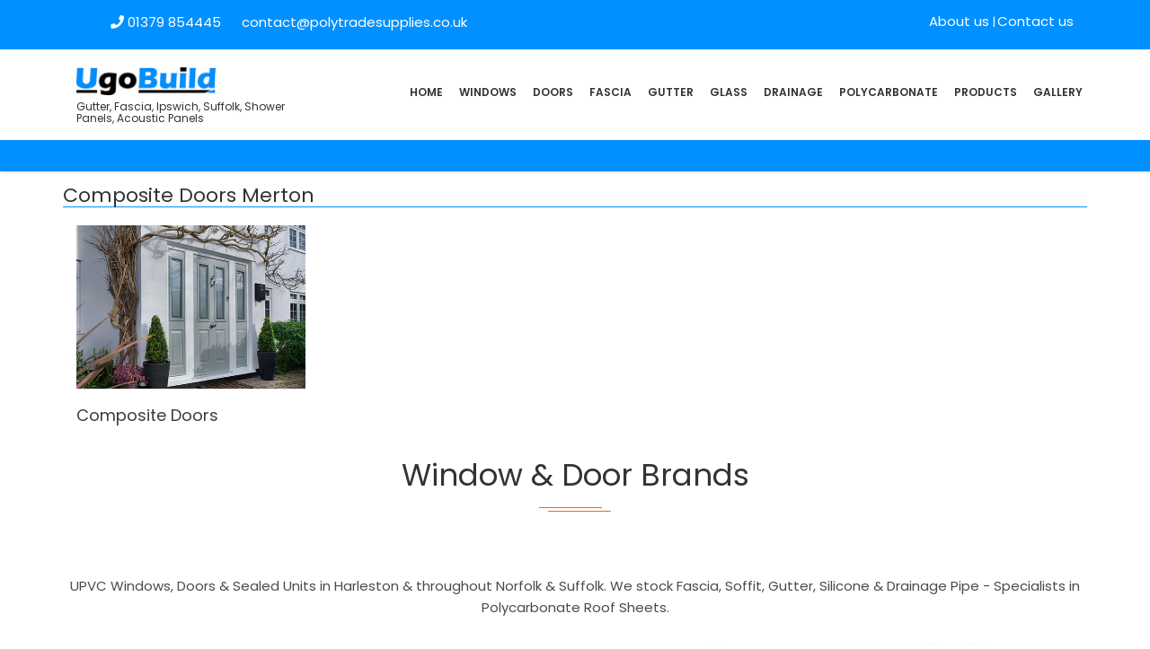

--- FILE ---
content_type: text/html; charset=UTF-8
request_url: https://upvcwindowsnorfolk.co.uk/upvc/composite-doors-merton/
body_size: 7715
content:
<!DOCTYPE html><html lang="en-GB"><head><meta charset="UTF-8"><link data-optimized="2" rel="stylesheet" href="https://upvcwindowsnorfolk.co.uk/wp-content/litespeed/css/55e4fb494d9d23a0426dd4e34cc51d36.css?ver=6f532" /><meta name="viewport" content="width=device-width, initial-scale=1.0"><link rel="profile" href="http://gmpg.org/xfn/11"><link rel="pingback" href="https://upvcwindowsnorfolk.co.uk/xmlrpc.php"> <script type="text/javascript">home_slider_pagination = 0;</script> <script type="text/javascript">home_slider_nav = 1;</script> <meta name='robots' content='index, follow, max-image-preview:large, max-snippet:-1, max-video-preview:-1' /><title>Composite Doors Merton - Upvc Windows Norfolk | Gutter, Fascia, Doors, Harleston Suffolk</title><meta name="description" content="Composite Doors Merton - Upvc Windows Norfolk | Gutter, Fascia, Doors, Harleston Diss, Harleston, Bungay, Beccles," /><link rel="canonical" href="https://upvcwindowsnorfolk.co.uk/upvc/composite-doors-merton/" /><meta property="og:locale" content="en_GB" /><meta property="og:type" content="article" /><meta property="og:title" content="Composite Doors Merton - Upvc Windows Norfolk | Gutter, Fascia, Doors, Harleston Suffolk" /><meta property="og:description" content="Composite Doors Merton - Upvc Windows Norfolk | Gutter, Fascia, Doors, Harleston Diss, Harleston, Bungay, Beccles," /><meta property="og:url" content="https://upvcwindowsnorfolk.co.uk/upvc/composite-doors-merton/" /><meta property="og:site_name" content="Upvc Windows Norfolk | Gutter, Fascia, Doors, Harleston" /><meta name="twitter:card" content="summary_large_image" /> <script type="application/ld+json" class="yoast-schema-graph">{"@context":"https://schema.org","@graph":[{"@type":"CollectionPage","@id":"https://upvcwindowsnorfolk.co.uk/upvc/composite-doors-merton/","url":"https://upvcwindowsnorfolk.co.uk/upvc/composite-doors-merton/","name":"Composite Doors Merton - Upvc Windows Norfolk | Gutter, Fascia, Doors, Harleston Suffolk","isPartOf":{"@id":"https://upvcwindowsnorfolk.co.uk/#website"},"primaryImageOfPage":{"@id":"https://upvcwindowsnorfolk.co.uk/upvc/composite-doors-merton/#primaryimage"},"image":{"@id":"https://upvcwindowsnorfolk.co.uk/upvc/composite-doors-merton/#primaryimage"},"thumbnailUrl":"https://upvcwindowsnorfolk.co.uk/wp-content/uploads/2019/03/Solidor_Composite_Doors_Norfolk.jpg","description":"Composite Doors Merton - Upvc Windows Norfolk | Gutter, Fascia, Doors, Harleston Diss, Harleston, Bungay, Beccles,","breadcrumb":{"@id":"https://upvcwindowsnorfolk.co.uk/upvc/composite-doors-merton/#breadcrumb"},"inLanguage":"en-GB"},{"@type":"ImageObject","inLanguage":"en-GB","@id":"https://upvcwindowsnorfolk.co.uk/upvc/composite-doors-merton/#primaryimage","url":"https://upvcwindowsnorfolk.co.uk/wp-content/uploads/2019/03/Solidor_Composite_Doors_Norfolk.jpg","contentUrl":"https://upvcwindowsnorfolk.co.uk/wp-content/uploads/2019/03/Solidor_Composite_Doors_Norfolk.jpg","width":480,"height":343,"caption":"Solidor_Composite_Doors_Diss"},{"@type":"BreadcrumbList","@id":"https://upvcwindowsnorfolk.co.uk/upvc/composite-doors-merton/#breadcrumb","itemListElement":[{"@type":"ListItem","position":1,"name":"Home","item":"https://upvcwindowsnorfolk.co.uk/"},{"@type":"ListItem","position":2,"name":"Composite Doors Merton"}]},{"@type":"WebSite","@id":"https://upvcwindowsnorfolk.co.uk/#website","url":"https://upvcwindowsnorfolk.co.uk/","name":"Upvc Windows Norfolk | Gutter, Fascia, Doors, Harleston","description":"Gutter, Fascia, Ipswich, Suffolk, Shower Panels, Acoustic Panels","publisher":{"@id":"https://upvcwindowsnorfolk.co.uk/#organization"},"potentialAction":[{"@type":"SearchAction","target":{"@type":"EntryPoint","urlTemplate":"https://upvcwindowsnorfolk.co.uk/?s={search_term_string}"},"query-input":"required name=search_term_string"}],"inLanguage":"en-GB"},{"@type":"Organization","@id":"https://upvcwindowsnorfolk.co.uk/#organization","name":"UPVC Windows Norfolk","url":"https://upvcwindowsnorfolk.co.uk/","logo":{"@type":"ImageObject","inLanguage":"en-GB","@id":"https://upvcwindowsnorfolk.co.uk/#/schema/logo/image/","url":"https://upvcwindowsnorfolk.co.uk/wp-content/uploads/2018/12/Polytrade-1.jpg","contentUrl":"https://upvcwindowsnorfolk.co.uk/wp-content/uploads/2018/12/Polytrade-1.jpg","width":526,"height":253,"caption":"UPVC Windows Norfolk"},"image":{"@id":"https://upvcwindowsnorfolk.co.uk/#/schema/logo/image/"}}]}</script> <link rel='dns-prefetch' href='//fonts.googleapis.com' /><link rel="alternate" type="application/rss+xml" title="Upvc Windows Norfolk | Gutter, Fascia, Doors, Harleston &raquo; Feed" href="https://upvcwindowsnorfolk.co.uk/feed/" /><link rel="alternate" type="application/rss+xml" title="Upvc Windows Norfolk | Gutter, Fascia, Doors, Harleston &raquo; Comments Feed" href="https://upvcwindowsnorfolk.co.uk/comments/feed/" /><link rel="alternate" type="application/rss+xml" title="Upvc Windows Norfolk | Gutter, Fascia, Doors, Harleston &raquo; Composite Doors Merton Tag Feed" href="https://upvcwindowsnorfolk.co.uk/upvc/composite-doors-merton/feed/" />
 <script type="text/javascript" src="https://upvcwindowsnorfolk.co.uk/wp-includes/js/jquery/jquery.min.js?ver=3.7.1" id="jquery-core-js"></script> <script type="text/javascript" src="https://upvcwindowsnorfolk.co.uk/wp-includes/js/jquery/jquery-migrate.min.js?ver=3.4.1" id="jquery-migrate-js"></script> <script type="text/javascript" src="https://upvcwindowsnorfolk.co.uk/wp-content/plugins/wp-customer-reviews/js/wp-customer-reviews.js?ver=3.7.0" id="wp-customer-reviews-3-frontend-js"></script> <script type="text/javascript" src="https://upvcwindowsnorfolk.co.uk/wp-content/plugins/responsive-gallery-with-lightbox/js/hover-pack.js?ver=6.6.4" id="wrgf-hover-pack-js-js"></script> <script type="text/javascript" src="https://upvcwindowsnorfolk.co.uk/wp-content/plugins/responsive-gallery-with-lightbox/lightbox/swipebox/jquery.swipebox.js?ver=6.6.4" id="wl-wrgf-swipe-js-js"></script> <script type="text/javascript" src="https://upvcwindowsnorfolk.co.uk/wp-content/plugins/responsive-gallery-with-lightbox/js/masonry.pkgd.min.js?ver=6.6.4" id="wrgf_masonry-js"></script> <script type="text/javascript" src="https://upvcwindowsnorfolk.co.uk/wp-content/plugins/responsive-gallery-with-lightbox/js/imagesloaded.pkgd.min.js?ver=6.6.4" id="wrgf_imagesloaded-js"></script> <script type="text/javascript" src="https://upvcwindowsnorfolk.co.uk/wp-content/themes/ascent-child/js/jquery.flexslider-min.js?ver=1757677983" id="flexslider-slider-js"></script> <script type="text/javascript" src="https://upvcwindowsnorfolk.co.uk/wp-content/themes/ascent-child/js/custom.js?ver=1757677983" id="custom-js-js"></script> <script type="text/javascript" src="https://upvcwindowsnorfolk.co.uk/wp-content/themes/ascent/includes/resources/bootstrap/js/bootstrap.min.js?ver=1757677983" id="bootstrap-js"></script> <script type="text/javascript" src="https://upvcwindowsnorfolk.co.uk/wp-content/themes/ascent/includes/js/bootstrap-wp.js?ver=1757677983" id="ascent-bootstrapwp-js"></script> <script type="text/javascript" src="https://upvcwindowsnorfolk.co.uk/wp-content/themes/ascent/includes/js/smoothscroll.js?ver=1757677983" id="smoothscroll-js"></script> <script type="text/javascript" src="https://upvcwindowsnorfolk.co.uk/wp-content/themes/ascent/includes/js/owl.carousel.min.js?ver=1757677983" id="owl-carousel-js"></script> <script type="text/javascript" src="https://upvcwindowsnorfolk.co.uk/wp-content/themes/ascent/includes/js/jquery.appear.js?ver=1757677983" id="appear-js"></script> <script type="text/javascript" src="https://upvcwindowsnorfolk.co.uk/wp-content/themes/ascent/includes/js/jquery.meanmenu.min.js?ver=1757677983" id="meanmenu-js"></script> <script type="text/javascript" src="https://upvcwindowsnorfolk.co.uk/wp-content/themes/ascent/includes/js/jquery.velocity.js?ver=1757677983" id="velocity-js"></script> <script type="text/javascript" src="https://upvcwindowsnorfolk.co.uk/wp-content/themes/ascent/includes/js/appear.config.js?ver=1757677983" id="ascent-appear-config-js"></script> <script type="text/javascript" src="https://upvcwindowsnorfolk.co.uk/wp-content/themes/ascent/includes/js/main.js?ver=1757677983" id="ascent-themejs-js"></script> <link rel="https://api.w.org/" href="https://upvcwindowsnorfolk.co.uk/wp-json/" /><link rel="alternate" title="JSON" type="application/json" href="https://upvcwindowsnorfolk.co.uk/wp-json/wp/v2/tags/6544" /><link rel="EditURI" type="application/rsd+xml" title="RSD" href="https://upvcwindowsnorfolk.co.uk/xmlrpc.php?rsd" /><meta name="generator" content="WordPress 6.6.4" /> <script type="text/javascript">var ajaxurl = "https://upvcwindowsnorfolk.co.uk/wp-admin/admin-ajax.php";</script><link rel="icon" href="https://upvcwindowsnorfolk.co.uk/wp-content/uploads/2025/09/favicon.png" sizes="32x32" /><link rel="icon" href="https://upvcwindowsnorfolk.co.uk/wp-content/uploads/2025/09/favicon.png" sizes="192x192" /><link rel="apple-touch-icon" href="https://upvcwindowsnorfolk.co.uk/wp-content/uploads/2025/09/favicon.png" /><meta name="msapplication-TileImage" content="https://upvcwindowsnorfolk.co.uk/wp-content/uploads/2025/09/favicon.png" />
 <script>var aepc_pixel = {"pixel_id":"1065792320523548","user":{},"enable_advanced_events":"yes","fire_delay":"0","can_use_sku":"yes"},
				aepc_pixel_args = [],
				aepc_extend_args = function( args ) {
					if ( typeof args === 'undefined' ) {
						args = {};
					}

					for(var key in aepc_pixel_args)
						args[key] = aepc_pixel_args[key];

					return args;
				};

			// Extend args
			if ( 'yes' === aepc_pixel.enable_advanced_events ) {
				aepc_pixel_args.userAgent = navigator.userAgent;
				aepc_pixel_args.language = navigator.language;

				if ( document.referrer.indexOf( document.domain ) < 0 ) {
					aepc_pixel_args.referrer = document.referrer;
				}
			}

						!function(f,b,e,v,n,t,s){if(f.fbq)return;n=f.fbq=function(){n.callMethod?
				n.callMethod.apply(n,arguments):n.queue.push(arguments)};if(!f._fbq)f._fbq=n;
				n.push=n;n.loaded=!0;n.version='2.0';n.agent='dvpixelcaffeinewordpress';n.queue=[];t=b.createElement(e);t.async=!0;
				t.src=v;s=b.getElementsByTagName(e)[0];s.parentNode.insertBefore(t,s)}(window,
				document,'script','https://connect.facebook.net/en_US/fbevents.js');
			
						fbq('init', aepc_pixel.pixel_id, aepc_pixel.user);

							setTimeout( function() {
				fbq('track', "PageView", aepc_pixel_args);
			}, aepc_pixel.fire_delay * 1000 );</script> </head><body class="archive tag tag-composite-doors-merton tag-6544 user-registration-page group-blog"><header id="masthead" class="site-header" role="banner"><div class="header-top"><div class="container"><div class="header-top-top"><div class=" header-top-left"><ul><li><a class="tel_no" href="tel:01379854445"><i class="fa fa-phone"></i>01379 854445</a></li><li><a class="tel_no" href="mailto:contact@polytradesupplies.co.uk"><i class="fa fa-envelope-o"></i>
contact@polytradesupplies.co.uk</a></li></ul></div><div class="header-top-right"><ul><li><a href="https://upvcwindowsnorfolk.co.uk/about-us">About us</a></li><li><a href="https://upvcwindowsnorfolk.co.uk/contact">Contact us</a></li></ul><div class="clearfix"></div></div><div class="clearfix"></div></div></div></div><div id="header-main" class="header-bottom"><div class="header-bottom-inner"><div class="container"><div class="row"><div class="col-sm-3"><div id="logo"><div class="site-header-inner col-sm-12"><div class="site-branding"><h1 class="site-title">
<a href="https://upvcwindowsnorfolk.co.uk/" title="Upvc Windows Norfolk | Gutter, Fascia, Doors, Harleston" rel="home">
<img src="https://upvcwindowsnorfolk.co.uk/wp-content/uploads/2025/09/UPVC_Fascia_IPSWICH.jpg" alt="Upvc Windows Norfolk | Gutter, Fascia, Doors, Harleston">
</a></h1><h4 class="site-description">Gutter, Fascia, Ipswich, Suffolk, Shower Panels, Acoustic Panels</h4></div></div></div></div><div class="col-sm-9"><div class="site-navigation pull-right"><nav class="main-menu"><ul id="menu-header" class="header-nav clearfix"><li id="menu-item-36" class="menu-item menu-item-type-post_type menu-item-object-page menu-item-home menu-item-36"><a href="https://upvcwindowsnorfolk.co.uk/">Home</a></li><li id="menu-item-1059" class="menu-item menu-item-type-post_type menu-item-object-page menu-item-has-children menu-item-1059"><a href="https://upvcwindowsnorfolk.co.uk/windows/">Windows</a><ul class="sub-menu"><li id="menu-item-1393" class="menu-item menu-item-type-post_type menu-item-object-page menu-item-1393"><a href="https://upvcwindowsnorfolk.co.uk/Rehau-upvc-windows/">Rehau UPVC Windows</a></li><li id="menu-item-1390" class="menu-item menu-item-type-post_type menu-item-object-page menu-item-1390"><a href="https://upvcwindowsnorfolk.co.uk/rehau-rio-upvc-windows/">Rehau Rio UPVC Windows</a></li><li id="menu-item-1081" class="menu-item menu-item-type-post_type menu-item-object-page menu-item-1081"><a href="https://upvcwindowsnorfolk.co.uk/windows/residence-r7-windows/">Residence R7 Windows</a></li><li id="menu-item-1080" class="menu-item menu-item-type-post_type menu-item-object-page menu-item-1080"><a href="https://upvcwindowsnorfolk.co.uk/windows/residence-r9-windows/">Residence R9 Windows</a></li><li id="menu-item-1079" class="menu-item menu-item-type-post_type menu-item-object-page menu-item-1079"><a href="https://upvcwindowsnorfolk.co.uk/windows/aluk-aluminium-windows/">ALUK Aluminium Windows</a></li></ul></li><li id="menu-item-1060" class="menu-item menu-item-type-post_type menu-item-object-page menu-item-has-children menu-item-1060"><a href="https://upvcwindowsnorfolk.co.uk/doors-in-norfolk/">Doors</a><ul class="sub-menu"><li id="menu-item-1066" class="menu-item menu-item-type-post_type menu-item-object-page menu-item-1066"><a href="https://upvcwindowsnorfolk.co.uk/doors-in-norfolk/aluk-aluminium-doors/">ALUK Aluminium Doors</a></li><li id="menu-item-5285" class="menu-item menu-item-type-post_type menu-item-object-page menu-item-5285"><a href="https://upvcwindowsnorfolk.co.uk/doorco-traditional-collection/">DoorCo Collection</a></li><li id="menu-item-1069" class="menu-item menu-item-type-post_type menu-item-object-page menu-item-1069"><a href="https://upvcwindowsnorfolk.co.uk/doors-in-norfolk/solidor-composite-doors/">Solidor Composite Doors</a></li><li id="menu-item-1072" class="menu-item menu-item-type-post_type menu-item-object-page menu-item-1072"><a href="https://upvcwindowsnorfolk.co.uk/doors-in-norfolk/solidor-door-handles/">Solidor Door Handles</a></li></ul></li><li id="menu-item-1442" class="menu-item menu-item-type-post_type menu-item-object-page menu-item-has-children menu-item-1442"><a href="https://upvcwindowsnorfolk.co.uk/fascia-boards/">Fascia</a><ul class="sub-menu"><li id="menu-item-5360" class="menu-item menu-item-type-post_type menu-item-object-products menu-item-has-children menu-item-5360"><a href="https://upvcwindowsnorfolk.co.uk/products/soffit/">Soffit</a><ul class="sub-menu"><li id="menu-item-4440" class="menu-item menu-item-type-post_type menu-item-object-page menu-item-4440"><a href="https://upvcwindowsnorfolk.co.uk/upvc-vented-soffit-boards/">UPVC Vented Soffit Boards</a></li></ul></li><li id="menu-item-4441" class="menu-item menu-item-type-post_type menu-item-object-page menu-item-4441"><a href="https://upvcwindowsnorfolk.co.uk/polytop-nails/">Polytop Nails</a></li></ul></li><li id="menu-item-4493" class="menu-item menu-item-type-post_type menu-item-object-products menu-item-has-children menu-item-4493"><a href="https://upvcwindowsnorfolk.co.uk/products/gutter/">Gutter</a><ul class="sub-menu"><li id="menu-item-4299" class="menu-item menu-item-type-post_type menu-item-object-page menu-item-4299"><a href="https://upvcwindowsnorfolk.co.uk/half-round-gutter/">Half Round Gutter</a></li><li id="menu-item-4302" class="menu-item menu-item-type-post_type menu-item-object-page menu-item-4302"><a href="https://upvcwindowsnorfolk.co.uk/square-gutter/">Square Gutter</a></li><li id="menu-item-4305" class="menu-item menu-item-type-post_type menu-item-object-page menu-item-4305"><a href="https://upvcwindowsnorfolk.co.uk/ogee-gutter/">Ogee Gutter</a></li><li id="menu-item-4308" class="menu-item menu-item-type-post_type menu-item-object-page menu-item-4308"><a href="https://upvcwindowsnorfolk.co.uk/deepflow-gutter/">Deepflow Gutter</a></li><li id="menu-item-4341" class="menu-item menu-item-type-post_type menu-item-object-page menu-item-4341"><a href="https://upvcwindowsnorfolk.co.uk/cast-iron-style-gutter/">Cast Iron Style Gutter</a></li><li id="menu-item-1439" class="menu-item menu-item-type-post_type menu-item-object-page menu-item-1439"><a href="https://upvcwindowsnorfolk.co.uk/guttering">Guttering</a></li></ul></li><li id="menu-item-26" class="menu-item menu-item-type-post_type menu-item-object-page menu-item-has-children menu-item-26"><a href="https://upvcwindowsnorfolk.co.uk/glass/">Glass</a><ul class="sub-menu"><li id="menu-item-1414" class="menu-item menu-item-type-post_type menu-item-object-page menu-item-1414"><a href="https://upvcwindowsnorfolk.co.uk/double-glazed-sealed-units/">Double Glazed Sealed Units</a></li></ul></li><li id="menu-item-4515" class="menu-item menu-item-type-post_type menu-item-object-page menu-item-has-children menu-item-4515"><a href="https://upvcwindowsnorfolk.co.uk/drainage/">Drainage</a><ul class="sub-menu"><li id="menu-item-1431" class="menu-item menu-item-type-post_type menu-item-object-page menu-item-1431"><a href="https://upvcwindowsnorfolk.co.uk/manhole-covers/">Manhole Covers</a></li><li id="menu-item-1366" class="menu-item menu-item-type-post_type menu-item-object-page menu-item-1366"><a href="https://upvcwindowsnorfolk.co.uk/110mm-rodding-eyes/">110mm Rodding Eyes</a></li><li id="menu-item-1310" class="menu-item menu-item-type-post_type menu-item-object-page menu-item-1310"><a href="https://upvcwindowsnorfolk.co.uk/underground/110mm-pipe-fittings/">110mm Pipe Fittings</a></li><li id="menu-item-1330" class="menu-item menu-item-type-post_type menu-item-object-page menu-item-1330"><a href="https://upvcwindowsnorfolk.co.uk/inspection-chambers-harleston/">Inspection Chambers</a></li><li id="menu-item-1304" class="menu-item menu-item-type-post_type menu-item-object-page menu-item-1304"><a href="https://upvcwindowsnorfolk.co.uk/underground/underground-pipe/">Underground pipe</a></li><li id="menu-item-1340" class="menu-item menu-item-type-post_type menu-item-object-page menu-item-1340"><a href="https://upvcwindowsnorfolk.co.uk/drainage-pipe-harleston">Drainage Pipe</a></li><li id="menu-item-1356" class="menu-item menu-item-type-post_type menu-item-object-page menu-item-1356"><a href="https://upvcwindowsnorfolk.co.uk/bottle-gullies-norfolk/">Bottle Gullies</a></li><li id="menu-item-1334" class="menu-item menu-item-type-post_type menu-item-object-page menu-item-1334"><a href="https://upvcwindowsnorfolk.co.uk/alkathene-pipe-diss">Alkathene Pipe – MDPE</a></li><li id="menu-item-1355" class="menu-item menu-item-type-post_type menu-item-object-page menu-item-1355"><a href="https://upvcwindowsnorfolk.co.uk/underground-drain-pipes-norfolk/">Underground Drain Pipes</a></li><li id="menu-item-1343" class="menu-item menu-item-type-post_type menu-item-object-page menu-item-1343"><a href="https://upvcwindowsnorfolk.co.uk/mdpe-pipe-fittings-diss">MDPE Pipe Fittings</a></li><li id="menu-item-1297" class="menu-item menu-item-type-post_type menu-item-object-page menu-item-1297"><a href="https://upvcwindowsnorfolk.co.uk/underground/">Underground</a></li></ul></li><li id="menu-item-4819" class="menu-item menu-item-type-post_type menu-item-object-page menu-item-4819"><a href="https://upvcwindowsnorfolk.co.uk/polycarbonate/">Polycarbonate</a></li><li id="menu-item-78" class="menu-item menu-item-type-post_type menu-item-object-page menu-item-has-children menu-item-78"><a href="https://upvcwindowsnorfolk.co.uk/product/">Products</a><ul class="sub-menu"><li id="menu-item-354" class="menu-item menu-item-type-post_type menu-item-object-products menu-item-has-children menu-item-354"><a href="https://upvcwindowsnorfolk.co.uk/double-glazing/upvc-windows-norfolk/">UPVC Windows</a><ul class="sub-menu"><li id="menu-item-350" class="menu-item menu-item-type-post_type menu-item-object-products menu-item-350"><a href="https://upvcwindowsnorfolk.co.uk/replacement-double-glazed/residence-7/">Residence 7</a></li><li id="menu-item-351" class="menu-item menu-item-type-post_type menu-item-object-products menu-item-351"><a href="https://upvcwindowsnorfolk.co.uk/replacement-double-glazed/residence-9/">Residence 9</a></li></ul></li><li id="menu-item-353" class="menu-item menu-item-type-post_type menu-item-object-products menu-item-353"><a href="https://upvcwindowsnorfolk.co.uk/plastic/upvc-doors/">UPVC Doors</a></li><li id="menu-item-342" class="menu-item menu-item-type-post_type menu-item-object-products menu-item-342"><a href="https://upvcwindowsnorfolk.co.uk/compositedoors/doorco-doors/">DoorCo Doors</a></li><li id="menu-item-352" class="menu-item menu-item-type-post_type menu-item-object-products menu-item-352"><a href="https://upvcwindowsnorfolk.co.uk/composite/solidor-doors/">Solidor Doors</a></li><li id="menu-item-344" class="menu-item menu-item-type-post_type menu-item-object-products menu-item-344"><a href="https://upvcwindowsnorfolk.co.uk/upvc-fascia-board/plastic-fascia/">Plastic Fascia</a></li><li id="menu-item-345" class="menu-item menu-item-type-post_type menu-item-object-products menu-item-345"><a href="https://upvcwindowsnorfolk.co.uk/guttering/plastic-gutter/">Plastic Gutter</a></li><li id="menu-item-347" class="menu-item menu-item-type-post_type menu-item-object-products menu-item-347"><a href="https://upvcwindowsnorfolk.co.uk/plastic/upvc-french-doors/">UPVC French Doors</a></li><li id="menu-item-5333" class="menu-item menu-item-type-post_type menu-item-object-page menu-item-5333"><a href="https://upvcwindowsnorfolk.co.uk/upvc-roof-window-lanterns/">UPVC Roof Window Lanterns</a></li><li id="menu-item-348" class="menu-item menu-item-type-post_type menu-item-object-products menu-item-348"><a href="https://upvcwindowsnorfolk.co.uk/upvc-sash-windows/upvc-vertical-sliders/">UPVC Vertical Sliders</a></li><li id="menu-item-339" class="menu-item menu-item-type-post_type menu-item-object-products menu-item-339"><a href="https://upvcwindowsnorfolk.co.uk/suffolk/aluminium-bi-fold-doors/">Aluminium Bi-Fold Doors</a></li><li id="menu-item-340" class="menu-item menu-item-type-post_type menu-item-object-products menu-item-340"><a href="https://upvcwindowsnorfolk.co.uk/diss/aluminium-patio-doors/">Aluminium Patio Doors</a></li><li id="menu-item-341" class="menu-item menu-item-type-post_type menu-item-object-products menu-item-341"><a href="https://upvcwindowsnorfolk.co.uk/replacement/aluminium-windows/">Aluminium Windows</a></li><li id="menu-item-1378" class="menu-item menu-item-type-post_type menu-item-object-products menu-item-1378"><a href="https://upvcwindowsnorfolk.co.uk/glazing/acrylic-sheet/">Acrylic Sheet</a></li><li id="menu-item-5338" class="menu-item menu-item-type-post_type menu-item-object-page menu-item-5338"><a href="https://upvcwindowsnorfolk.co.uk/hardie-plank-cladding/">Hardie Plank Cladding</a></li><li id="menu-item-3320" class="menu-item menu-item-type-post_type menu-item-object-products menu-item-3320"><a href="https://upvcwindowsnorfolk.co.uk/products/polycarbonate-roofing-sheets/">Polycarbonate Roofing Sheets</a></li><li id="menu-item-1379" class="menu-item menu-item-type-post_type menu-item-object-products menu-item-1379"><a href="https://upvcwindowsnorfolk.co.uk/doubleglazing/replacement-upvc-windows/">Replacement UPVC Windows</a></li><li id="menu-item-5067" class="menu-item menu-item-type-post_type menu-item-object-products menu-item-5067"><a href="https://upvcwindowsnorfolk.co.uk/products/garden-buildings/">Garden Buildings</a></li></ul></li><li id="menu-item-316" class="menu-item menu-item-type-post_type menu-item-object-page menu-item-has-children menu-item-316"><a href="https://upvcwindowsnorfolk.co.uk/gallery/">Gallery</a><ul class="sub-menu"><li id="menu-item-1780" class="menu-item menu-item-type-post_type menu-item-object-page menu-item-1780"><a href="https://upvcwindowsnorfolk.co.uk/fascia-boards-norfolk/">Fascia Boards Norfolk</a></li><li id="menu-item-3403" class="menu-item menu-item-type-post_type menu-item-object-page menu-item-3403"><a href="https://upvcwindowsnorfolk.co.uk/doors-in-norfolk/">Doors</a></li><li id="menu-item-1065" class="menu-item menu-item-type-post_type menu-item-object-page menu-item-1065"><a href="https://upvcwindowsnorfolk.co.uk/doors-in-norfolk/doorco-composite-doors/">Doorco Doors</a></li><li id="menu-item-3410" class="menu-item menu-item-type-post_type menu-item-object-page menu-item-3410"><a href="https://upvcwindowsnorfolk.co.uk/windows/">Windows</a></li></ul></li></ul></nav><div id="responsive-menu-container"></div></div></div></div></div></div></div><div id="header-search-form-wrap" class="header-search-form-wrap"><div class="container"><form role="search" method="get" class="header-search-form search-form" action="https://upvcwindowsnorfolk.co.uk/"><div class="control-group">
<i class="fa fa-search"></i>
<input type="search" class="search-field" placeholder="Search &hellip;" value="" name="s" title="Search for:">
<button class="search" type="submit"><i class="icon-search"></i></button></div></form></div></div></header><div id="masthead" class="site-header" role="banner"><div class="header-top"><div class="container"><div class="clearfix"></div></div></div></div><div class="container"><div class="row"><div class="col-sm-12 col-md-12"><div class="content-padder"><header class="page-header"><h1 class="page-title">Composite Doors Merton</h1></header></div></div></div><div class="post-content-wrap col-sm-3 col-md-3"><div class="post-content-wrap"><div class="post-list">
<a href="https://upvcwindowsnorfolk.co.uk/products/composite-doors/" rel="bookmark"><img width="480" height="343" src="https://upvcwindowsnorfolk.co.uk/wp-content/uploads/2019/03/Solidor_Composite_Doors_Norfolk.jpg" class="attachment-post-thumbnail size-post-thumbnail wp-post-image" alt="Solidor_Composite_Doors_Diss" decoding="async" fetchpriority="high" srcset="https://upvcwindowsnorfolk.co.uk/wp-content/uploads/2019/03/Solidor_Composite_Doors_Norfolk.jpg 480w, https://upvcwindowsnorfolk.co.uk/wp-content/uploads/2019/03/Solidor_Composite_Doors_Norfolk-300x214.jpg 300w, https://upvcwindowsnorfolk.co.uk/wp-content/uploads/2019/03/Solidor_Composite_Doors_Norfolk-448x320.jpg 448w" sizes="(max-width: 480px) 100vw, 480px" /></a></div><h2 class="entry-title"><a href="https://upvcwindowsnorfolk.co.uk/products/composite-doors/" rel="bookmark">Composite Doors				</a></h2></div></div></div><div class="service-section bottom-section clearfix"><div class="section-title clearfix text-center"><h4>Window & Door Brands</h4><hr class="custom"></div><div class="container massage-logos"><div class="company-title "><p class="ctitle">UPVC Windows, Doors & Sealed Units in Harleston & throughout Norfolk & Suffolk. We stock Fascia, Soffit, Gutter, Silicone & Drainage Pipe - Specialists in Polycarbonate Roof Sheets.</p></div><div class="col-md-3 single-logo"><img class="" src="https://upvcwindowsnorfolk.co.uk/wp-content/uploads/2019/03/unibond.jpg"></div><div class="col-md-3 single-logo"><img class="" src="https://upvcwindowsnorfolk.co.uk/wp-content/uploads/2018/12/SQ-Rehau-Logo-150x150.jpg"></div><div class="col-md-3 single-logo"><img class="" src="https://upvcwindowsnorfolk.co.uk/wp-content/uploads/2018/12/SQ-ALUK-Logo-150x150.jpg"></div><div class="col-md-3 single-logo"><img class="" src="https://upvcwindowsnorfolk.co.uk/wp-content/uploads/2019/03/logo.jpg"></div><div class="col-md-3 single-logo"><img class="" src="https://upvcwindowsnorfolk.co.uk/wp-content/uploads/2019/03/James-Hardie.jpg"></div><div class="col-md-3 single-logo"><img class="" src="https://upvcwindowsnorfolk.co.uk/wp-content/uploads/2018/12/yale-300x293.png"></div><div class="col-md-3 single-logo"><img class="" src="https://upvcwindowsnorfolk.co.uk/wp-content/uploads/2018/12/SQ-DoorCo-Logo-150x150.jpg"></div><div class="col-md-3 single-logo"><img class="" src="https://upvcwindowsnorfolk.co.uk/wp-content/uploads/2019/03/everbuild-logo.jpg"></div><div class="col-md-3 single-logo"><img class="" src="https://upvcwindowsnorfolk.co.uk/wp-content/uploads/2019/03/logo-1.jpg"></div><div class="col-md-3 single-logo"><img class="" src="https://upvcwindowsnorfolk.co.uk/wp-content/uploads/2018/12/SQ-Residence-Logo-150x150.jpg"></div><div class="col-md-3 single-logo"><img class="" src="https://upvcwindowsnorfolk.co.uk/wp-content/uploads/2018/12/Solidor-150x150.jpg"></div><div class="col-md-3 single-logo"><img class="" src="https://upvcwindowsnorfolk.co.uk/wp-content/uploads/2018/12/ULTION-LOGO-300x83.png"></div><div class="col-md-3 single-logo"><img class="" src="https://upvcwindowsnorfolk.co.uk/wp-content/uploads/2019/03/BMlogo.jpg"></div><div class="col-md-3 single-logo"><img class="" src="https://upvcwindowsnorfolk.co.uk/wp-content/uploads/2018/12/securebydesign_logo-300x201.jpg"></div><div class="col-md-3 single-logo"><img class="" src="https://upvcwindowsnorfolk.co.uk/wp-content/uploads/2018/12/fab-fix-300x152.jpg"></div><div class="col-md-3 single-logo"><img class="" src="https://upvcwindowsnorfolk.co.uk/wp-content/uploads/2019/03/new-ct1-logo-800x600-bb.jpg"></div><div class="col-md-3 single-logo"><img class="" src="https://upvcwindowsnorfolk.co.uk/wp-content/uploads/2019/03/logo-main.png"></div><div class="col-md-3 single-logo"><img class="" src="https://upvcwindowsnorfolk.co.uk/wp-content/uploads/2019/03/ARBO.jpg"></div><div class="col-md-3 single-logo"><img class="" src="https://upvcwindowsnorfolk.co.uk/wp-content/uploads/2019/03/new-logo.jpg"></div><div class="col-md-3 single-logo"><img class="" src="https://upvcwindowsnorfolk.co.uk/wp-content/uploads/2019/03/brett-martin-cascade-1l.jpg"></div><div class="col-md-3 single-logo"><img class="" src="https://upvcwindowsnorfolk.co.uk/wp-content/uploads/2019/03/97358170808125492.jpg"></div><div class="col-md-3 single-logo"><img class="" src="https://upvcwindowsnorfolk.co.uk/wp-content/uploads/2025/09/Ugobuild-logo.png"></div><div class="col-md-3 single-logo"><img class="" src="https://upvcwindowsnorfolk.co.uk/wp-content/uploads/2019/03/floplast-logo.png"></div><div class="col-md-3 single-logo"><img class="" src=""></div></div></div><div class="container"><footer class="footer-meta"></footer></div><footer id="colophon" class="site-footer" role="contentinfo"><div class="container"><div class="row"><div class="site-footer-inner col-sm-12 clearfix"><aside id="text-4" class="widget widget_text"><h3 class="widget-title">UPVC Windows Norfolk</h3><div class="textwidget"><p>At UGOBUILD building &amp; DIY Supplies we stock a wide range of Gutter, Fascia, Underground Drainage, Waste Pipe, Calor Gas, Coal, Logs, Decorating materials, Sand, Cement, Plaster, Admix and Plasterboard&#8230; And much more. We also have a wide range of UPVC Windows &amp; Doors, Aluminium Doors, Aluminium Windows and Composite Door products to choose from. So if you are looking for a builders merchant or DIY shop in Harleston, Starston, Pulham Market, Rushall, Dickleburgh, Mendham, Long Stratton, Bungay, Eye, Brockdish, Needham call 01379 854445 or pop in for a chat. We also supply HardiePlank, Plumbing Fittings, MDPE Pipe Fittings and Pipe, Timber, OSB Board, Plywood, Dishwasher &amp; Water Softener Salt, Post Fix, Compost, Bark Chipping and more&#8230;</p></div></aside><aside id="nav_menu-2" class="widget widget_nav_menu col-3"><h3 class="widget-title">Policies</h3><div class="menu-footer-menus-container"><ul id="menu-footer-menus" class="menu"><li id="menu-item-1201" class="menu-item menu-item-type-post_type menu-item-object-page menu-item-1201"><a href="https://upvcwindowsnorfolk.co.uk/warranty/">Warranty</a></li><li id="menu-item-1202" class="menu-item menu-item-type-post_type menu-item-object-page menu-item-1202"><a href="https://upvcwindowsnorfolk.co.uk/tips-care/">Tips &#038; Care</a></li><li id="menu-item-1203" class="menu-item menu-item-type-post_type menu-item-object-page menu-item-1203"><a href="https://upvcwindowsnorfolk.co.uk/faqs/">FAQs</a></li><li id="menu-item-1204" class="menu-item menu-item-type-post_type menu-item-object-page menu-item-1204"><a href="https://upvcwindowsnorfolk.co.uk/resources/">Resources</a></li><li id="menu-item-1205" class="menu-item menu-item-type-post_type menu-item-object-page menu-item-1205"><a href="https://upvcwindowsnorfolk.co.uk/privacy-policy/">Privacy Policy</a></li><li id="menu-item-1206" class="menu-item menu-item-type-post_type menu-item-object-page menu-item-1206"><a href="https://upvcwindowsnorfolk.co.uk/about-us/">About Us</a></li><li id="menu-item-1437" class="menu-item menu-item-type-post_type menu-item-object-page menu-item-1437"><a href="https://upvcwindowsnorfolk.co.uk/diss/">Blog</a></li><li id="menu-item-1836" class="menu-item menu-item-type-post_type menu-item-object-page menu-item-1836"><a href="https://upvcwindowsnorfolk.co.uk/brochures-technical-downloads/">Brochures  Downloads</a></li><li id="menu-item-5149" class="menu-item menu-item-type-custom menu-item-object-custom menu-item-5149"><a target="_blank" rel="noopener" href="https://upvcwindowssuffolk.co.uk/">UPVC Windows Suffolk</a></li><li id="menu-item-5150" class="menu-item menu-item-type-custom menu-item-object-custom menu-item-5150"><a target="_blank" rel="noopener" href="https://ugobuild.com/">UPVC Fascia Suffolk</a></li><li id="menu-item-5151" class="menu-item menu-item-type-custom menu-item-object-custom menu-item-5151"><a target="_blank" rel="noopener" href="https://ugobuild.co.uk/">UPVC Windows Ipswich</a></li></ul></div></aside><aside id="text-3" class="widget widget_text col-3"><h3 class="widget-title">Our Address</h3><div class="textwidget"><p>UGOBUILD Building Supplies LTD<br />
Rushall Rd,<br />
Starston<br />
Harleston<br />
IP20 9NE<br />
Tel: 01379 854445</p><p>UPVC Windows Norfolk<br />
Underground Pipe Fittings<br />
UPVC Fascia &amp; Soffit<br />
Plastic Gutter</p></div></aside><aside id="text-2" class="widget widget_text col-3"><h3 class="widget-title">Working Hours</h3><div class="textwidget"><p>Mon &#8211; Fri : 7:30 am &#8211; 5 pm</p><p>Saturday : 7:30 am &#8211; 1 pm</p><p>Sunday : Closed</p><p>UPVC Windows in Norfolk<br />
covering the Diss, Harleston &amp; Bungay areas.</p></div></aside></div></div></div><div id="footer-info"><div class="container"><div class="site-info">
&copy; 2026 Copyright Upvcwindowsnorfolk All rights reserved.
<span class="sep"> | </span>
<a href="https://upvcwindowsnorfolk.co.uk/" target="_blank">upvcwindowsnorfolk</a></div></div></div></footer>
<a href="#top" id="scroll-top"></a> <script type="text/javascript">jQuery(document).ready(function(){

    jQuery('.some-top').owlCarousel({
    loop:true,
    margin:10,
    nav:false,
    dots:false,
	autoplay:true,
    autoplayTimeout:3000,
    responsive:{
        0:{
            items:1
        },
        600:{
            items:3
        },
        1000:{
            items:6
        }
    }
})
      });</script> <noscript><img height="1" width="1" style="display:none" src="https://www.facebook.com/tr?id=1065792320523548&amp;ev=PageView&amp;noscript=1"/></noscript> <script type="text/javascript" src="https://upvcwindowsnorfolk.co.uk/wp-content/plugins/contact-form-7/includes/swv/js/index.js?ver=5.8.2" id="swv-js"></script> <script type="text/javascript" id="contact-form-7-js-extra">/*  */
var wpcf7 = {"api":{"root":"https:\/\/upvcwindowsnorfolk.co.uk\/wp-json\/","namespace":"contact-form-7\/v1"},"cached":"1"};
/*  */</script> <script type="text/javascript" src="https://upvcwindowsnorfolk.co.uk/wp-content/plugins/contact-form-7/includes/js/index.js?ver=5.8.2" id="contact-form-7-js"></script> <script type="text/javascript" id="wpcf7-redirect-script-js-extra">/*  */
var wpcf7r = {"ajax_url":"https:\/\/upvcwindowsnorfolk.co.uk\/wp-admin\/admin-ajax.php"};
/*  */</script> <script type="text/javascript" src="https://upvcwindowsnorfolk.co.uk/wp-content/plugins/wpcf7-redirect/build/js/wpcf7r-fe.js?ver=1.1" id="wpcf7-redirect-script-js"></script> <script type="text/javascript" src="https://upvcwindowsnorfolk.co.uk/wp-content/themes/ascent/includes/js/skip-link-focus-fix.js?ver=1757677983" id="ascent-skip-link-focus-fix-js"></script> <!--[if lt IE 9]> <script type="text/javascript" src="https://upvcwindowsnorfolk.co.uk/wp-content/themes/ascent/includes/js/html5.min.js?ver=1757677983" id="html5-js"></script> <![endif]--> <script type="text/javascript" id="wpcf7cf-scripts-js-extra">/*  */
var wpcf7cf_global_settings = {"ajaxurl":"https:\/\/upvcwindowsnorfolk.co.uk\/wp-admin\/admin-ajax.php"};
/*  */</script> <script type="text/javascript" src="https://upvcwindowsnorfolk.co.uk/wp-content/plugins/contact-form-7-conditional-fields-pro/js/scripts.js?ver=2.2.8" id="wpcf7cf-scripts-js"></script> <script type="text/javascript" id="aepc-pixel-events-js-extra">/*  */
var aepc_pixel_events = {"custom_events":{"AdvancedEvents":[{"params":{"login_status":"not_logged_in","tax_post_tag":"Composite Doors Merton","object_id":6544,"object_type":"tag_archive"}}]},"api":{"root":"https:\/\/upvcwindowsnorfolk.co.uk\/wp-json\/","nonce":"d5359b2bfd"}};
/*  */</script> <script type="text/javascript" src="https://upvcwindowsnorfolk.co.uk/wp-content/plugins/pixel-caffeine/build/frontend.js?ver=2.3.3" id="aepc-pixel-events-js"></script>  <script async src="https://www.googletagmanager.com/gtag/js?id=UA-130792709-1"></script> <script>window.dataLayer = window.dataLayer || [];
  function gtag(){dataLayer.push(arguments);}
  gtag('js', new Date());

  gtag('config', 'UA-130792709-1');</script>  <script>const observer = new PerformanceObserver((list) => {
for (const entry of list.getEntries()) {
// `name` will be either 'first-paint' or 'first-contentful-paint'.
const metricName = entry.name;
const time = Math.round(entry.startTime + entry.duration);

ga('send', 'event', {
eventCategory: 'Performance Metrics',
eventAction: metricName,
eventValue: time,
nonInteraction: true,
});
}
});
observer.observe({entryTypes: ['paint']});</script> <script type="text/javascript">window._mfq = window._mfq || [];
(function() {
var mf = document.createElement("script");
mf.type = "text/javascript"; mf.defer = true;
mf.src = "//cdn.mouseflow.com/projects/6ca4dd49-97e7-437e-be30-882e48efb047.js";
document.getElementsByTagName("head")[0].appendChild(mf);
})();</script>  <script type="text/javascript">(function() {
window.__insp = window.__insp || [];
__insp.push(['wid', 241919444]);
var ldinsp = function(){
if(typeof window.__inspld != "undefined") return; window.__inspld = 1; var insp = document.createElement('script'); insp.type = 'text/javascript'; insp.async = true; insp.id = "inspsync"; insp.src = ('https:' == document.location.protocol ? 'https' : 'http') + '://cdn.inspectlet.com/inspectlet.js?wid=241919444&r=' + Math.floor(new Date().getTime()/3600000); var x = document.getElementsByTagName('script')[0]; x.parentNode.insertBefore(insp, x); };
setTimeout(ldinsp, 0);
})();</script> </body></html>
<!-- Page optimized by LiteSpeed Cache @2026-01-16 01:12:17 -->

<!-- Page cached by LiteSpeed Cache 5.7.0.1 on 2026-01-16 01:12:16 -->

--- FILE ---
content_type: application/javascript
request_url: https://upvcwindowsnorfolk.co.uk/wp-content/themes/ascent-child/js/custom.js?ver=1757677983
body_size: 16
content:
jQuery(window).load(function () {
  // The slider being synced must be initialized first
  jQuery("#carousel").flexslider({
    animation: "slide",
    controlNav: false,
    animationLoop: false,
    slideshow: false,
    itemWidth: 210,
    itemMargin: 5,
    asNavFor: "#slider",
  });

  jQuery("#slider").flexslider({
    animation: "slide",
    controlNav: false,
    animationLoop: false,
    slideshow: false,
    sync: "#carousel",
  });
});


jQuery(document).ready(function ($) {
  var status = jQuery('.orderstatus').find('b a').text();

  if(status == 'completed'){
    jQuery('.orderstatus').parent().addClass('completed-order');
  }
  jQuery(".order-status").val("sent");
  $(".otype input:radio").click(function () {
    if ($(this).val() === "Direct order") {
      $(".order-status").val("sent");
    } else {
      $(".order-status").val("sent");
    }
  });
});
